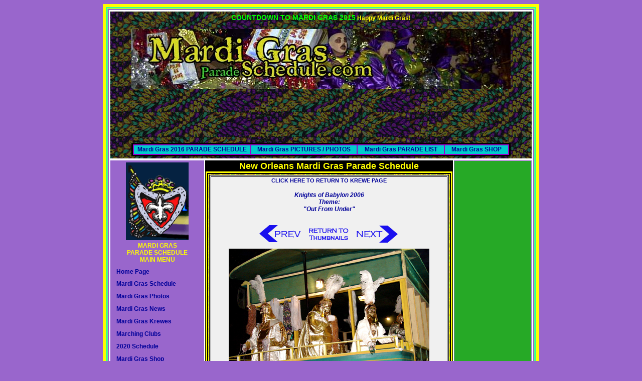

--- FILE ---
content_type: text/html
request_url: http://www.mardigrasparadeschedule.com/krewes/babylon/2006pictures/pages/knightsofbabylon2006_00870.php
body_size: 68896
content:
<html>
<head>
<title>KNIGHTS OF BABYLON 2006 &quot;Out From Under&quot;  2006 New Orleans Mardi Gras Parade Schedule 2006</title>
<meta http-equiv="Content-Type" content="text/html; charset=iso-8859-1">
<META HTTP-EQUIV="imagetoolbar" CONTENT="no">
<link href="http://www.mardigrasparadeschedule.com/styles/kmc.css" rel="stylesheet" type="text/css">
<link rel="shortcut icon" href="http://www.mardigrasparadeschedule.com/favicon.ico" >
</head>

<body bgcolor="#9966CC">
<table width="787" border="6" align="center" bordercolor="#FFFF00" bgcolor="#33FF99">
  <tr> 
    <td width="767" align="center" valign="top" bordercolor="#000000"> 
      <table width="767" border="0" bgcolor="#9966CC">
        <tr valign="bottom" bgcolor="#FFFFFF"> 
          <td height="286" align="center" valign="top"> 
            <table width="100%" align="center">
  <tr> 
    <td height="117" align="center" valign="top" bordercolor="#FFFFFF" background="http://www.mardigrasparadeschedule.com/images/beads2a.jpg" bgcolor="#000000"><table width="100%">
        <tr> 
          <td align="center" valign="middle" bordercolor="#FFFFFF"><span class="header"><font color="#00FF00">COUNTDOWN 
            TO MARDI GRAS 2015</font></span> <script language="JavaScript1.2">

//Dynamic countdown Script II- © Dynamic Drive (www.dynamicdrive.com)
//Support for hour minutes and seconds added by Chuck Winrich (winrich@babson.edu) on 12-12-2001
//For full source code, 100's more DHTML scripts, visit http://www.dynamicdrive.com

function setcountdown(theyear,themonth,theday,thehour,themin,thesec){
yr=theyear;mo=themonth;da=theday;hr=thehour;min=themin;sec=thesec
}

//////////CONFIGURE THE COUNTDOWN SCRIPT HERE//////////////////

//STEP 1: Configure the countdown-to date, in the format year, month, day, hour(0=midnight,23=11pm), minutes, seconds:
setcountdown(2017,02,28,0,00,00)

//STEP 2: Change the two text below to reflect the occasion, and message to display on that occasion, respectively
var occasion="Mardi Gras Day"
var message_on_occasion="Happy Mardi Gras"

//STEP 3: Configure the below 5 variables to set the width, height, background color, and text style of the countdown area
var countdownwidth=''
var countdownheight=''
var countdownbgcolor=''
var opentags='<span class="headerpour"><font color="#ffff00">'
var closetags='</font></span>'

//////////DO NOT EDIT PAST THIS LINE//////////////////

var montharray=new Array("Jan","Feb","Mar","Apr","May","Jun","Jul","Aug","Sep","Oct","Nov","Dec")
var crosscount=''

function start_countdown(){
if (document.layers)
document.countdownnsmain.visibility="show"
else if (document.all||document.getElementById)
crosscount=document.getElementById&&!document.all?document.getElementById("countdownie") : countdownie
countdown()
}

if (document.all||document.getElementById)
document.write('<span id="countdownie" style="width:'+countdownwidth+'; background-color:'+countdownbgcolor+'"></span>')

window.onload=start_countdown


function countdown(){
var today=new Date()
var todayy=today.getYear()
if (todayy < 1000)
todayy+=1900
var todaym=today.getMonth()
var todayd=today.getDate()
var todayh=today.getHours()
var todaymin=today.getMinutes()
var todaysec=today.getSeconds()
var todaystring=montharray[todaym]+" "+todayd+", "+todayy+" "+todayh+":"+todaymin+":"+todaysec
futurestring=montharray[mo-1]+" "+da+", "+yr+" "+hr+":"+min+":"+sec
dd=Date.parse(futurestring)-Date.parse(todaystring)
dday=Math.floor(dd/(60*60*1000*24)*1)
dhour=Math.floor((dd%(60*60*1000*24))/(60*60*1000)*1)
dmin=Math.floor(((dd%(60*60*1000*24))%(60*60*1000))/(60*1000)*1)
dsec=Math.floor((((dd%(60*60*1000*24))%(60*60*1000))%(60*1000))/1000*1)
//if on day of occasion
if(dday<=0&&dhour<=0&&dmin<=0&&dsec<=1&&todayd==da){
if (document.layers){
document.countdownnsmain.document.countdownnssub.document.write(opentags+message_on_occasion+closetags)
document.countdownnsmain.document.countdownnssub.document.close()
}
else if (document.all||document.getElementById)
crosscount.innerHTML=opentags+message_on_occasion+closetags
return
}
//if passed day of occasion
else if (dday<=-1){
if (document.layers){
document.countdownnsmain.document.countdownnssub.document.write(opentags+"Occasion already passed! "+closetags)
document.countdownnsmain.document.countdownnssub.document.close()
}
else if (document.all||document.getElementById)
crosscount.innerHTML=opentags+"Happy Mardi Gras! "+closetags
return
}
//else, if not yet
else{
if (document.layers){
document.countdownnsmain.document.countdownnssub.document.write(opentags+dday+ " days, "+dhour+" hours, "+dmin+" minutes, and "+dsec+" seconds left until "+occasion+closetags)
document.countdownnsmain.document.countdownnssub.document.close()
}
else if (document.all||document.getElementById)
crosscount.innerHTML=opentags+dday+ " days, "+dhour+" hours, "+dmin+" minutes, and "+dsec+" seconds left until "+occasion+closetags
}
setTimeout("countdown()",1000)
}
</script> <ilayer id="countdownnsmain" width=&{countdownwidth}; height=&{countdownheight}; bgColor=&{countdownbgcolor}; visibility=hide> 
            <layer id="countdownnssub" width=&{countdownwidth}; height=&{countdownheight}; left=0 top=0></layer>
            </ilayer>
			<br>
</td>
        </tr>
      </table>
      <img src="http://www.mardigrasparadeschedule.com/images/mardigrasheader.jpg"> 
      <br>
      <script type="text/javascript"><!--
google_ad_client = "pub-8993338592905817";
/* MGPS OLD PAGES 728x90, created 9/1/09 */
google_ad_slot = "8478379079";
google_ad_width = 728;
google_ad_height = 90;
//-->
</script>
<script type="text/javascript"
src="http://pagead2.googlesyndication.com/pagead/show_ads.js">
</script>
<br><script type="text/javascript"><!--
google_ad_client = "pub-8993338592905817";
google_ad_width = 728;
google_ad_height = 15;
google_ad_format = "728x15_0ads_al_s";
google_ad_channel ="8976421903";
google_color_border = "ffffff";
google_color_bg = "990099";
google_color_link = "FFFF66";
google_color_text = "FFFFFF";
google_color_url = "FF0000";
//--></script> <script type="text/javascript"
  src="http://pagead2.googlesyndication.com/pagead/show_ads.js">
</script> <table width="100%">
        <tr> 
          <td align="center" valign="top"><table width="756" bordercolor="#000000" bgcolor="#9900CC">
              <tr align="center" valign="top" bordercolor="#FFFFCC" bgcolor="#00CCCC" class="menumain"> 
                <td width="229" height="17"><a href="http://www.mardigrasparadeschedule.com/schedule/" class="menumain"> 
                  Mardi Gras 2016 PARADE SCHEDULE</a></td>
                <td width="207"><a href="http://www.mardigrasparadeschedule.com/mardigraspictures/" class="menumain">Mardi 
                  Gras PICTURES / PHOTOS </a></td>
                <td width="169"><a href="http://www.mardigrasparadeschedule.com/krewes/" class="menumain">Mardi 
                  Gras PARADE LIST</a></td>
                <td width="123"><a href="http://www.mardigrasparadeschedule.com/shopmardigras/" class="menumain">Mardi 
                  Gras SHOP</a></td>
              </tr>
            </table></td>
        </tr>
      </table>
      </td>
  </tr>
</table>            <table width="756" border="0">
              <tr> 
                <td width="130" height="239" align="center" valign="top" bgcolor="#9966CC"> 
                  <table width="185" height="100%" align="center" class="menuLeftSide">
  <tr>
    <td width="175" height="21" align="center" valign="top"><img src="http://www.mardigrasparadeschedule.com/dendeux/images/fleur.png"></td>
  </tr>
  <tr>
    <td height="21" align="center" valign="top"><span class="menuhead"><font color="#FFFF00">MARDI GRAS<br>
      PARADE SCHEDULE<br>
      MAIN MENU</font></span></td>
  </tr>
  <tr>
    <td height="21" align="center" valign="top"><span class="menuhead"> </span>
        <table width="95%" class="menumainTABLE">
          <tr>
            <td height="22" align="left" valign="middle" class="menumain"><a href="http://www.mardigrasparadeschedule.com/" class="menumain">Home Page</a> </td>
          </tr>
          <tr>
            <td height="23" align="left" valign="middle" class="menumain"><a href="http://www.mardigrasparadeschedule.com/schedule/" class="menumain">Mardi Gras Schedule</a></td>
          </tr>
          <tr>
            <td height="23" align="left" valign="middle" class="menumain"><a href="http://www.mardigrasparadeschedule.com/mardigraspictures/" class="menumain">Mardi Gras Photos</a> </td>
          </tr>
          <tr>
            <td height="23" align="left" valign="middle" class="menumain"><a href="http://www.mardigrasparadeschedule.com/news/" class="menumain">Mardi Gras News</a></td>
          </tr>
          <tr>
            <td height="23" align="left" valign="middle" class="menumain"><a href="http://www.mardigrasparadeschedule.com/krewes/" class="menumain">Mardi Gras Krewes</a></td>
          </tr>
          <tr>
            <td height="23" align="left" valign="middle" class="menumain"><a href="http://www.mardigrasparadeschedule.com/Mardi-Gras-Marching-Clubs/" class="menumain">Marching Clubs</a></td>
          </tr>
          <tr>
            
          <td height="23" align="left" valign="middle" class="menumain"><a href="http://www.mardigrasparadeschedule.com/schedule/" class="menumain">2020 
            Schedule</a></td>
          </tr>
          <tr>
            <td height="23" align="left" valign="middle" class="menumain"><a href="http://www.mardigrasparadeschedule.com/shopmardigras/" class="menumain">Mardi Gras Shop</a></td>
          </tr>
          <tr>
            <td height="22" align="left" valign="middle" class="menumain"><a href="http://www.mardigrasparadeschedule.com/mardigrasbookstore/" class="menumain">Online Bookstore</a> </td>
          </tr>
          <tr>
            <td height="25" align="left" valign="middle" class="menumain"><a href="http://www.mardigrasparadeschedule.com/Mardi-Gras-on-Ebay/"  class="menumain">Mardi Gras on Ebay </a></td>
          </tr>
          <tr>
            <td height="22" align="left" valign="middle" class="menumain"><a href="http://reservations.mardigrasparadeschedule.com/index.jsp?cid=251660&pageName=hotNetList&numberOfRooms=1&room-0-child-total=0&country=USA&room-0-adult-total=2&stateProvince=LA&city=New%20Orleans&hotel=2" target="_blank" class="menumain">Hotel Finder</a></td>
          </tr>
          <tr>
            <td align="left" valign="middle" bordercolor="#FFFFFF" class="menumain"><center>
              </center>
                <script type="text/javascript"><!--
google_ad_client = "pub-8993338592905817";
/* 120x90, created 5/27/08 */
google_ad_slot = "2838759125";
google_ad_width = 120;
google_ad_height = 90;
//-->
            </script>
                <script type="text/javascript"
src="http://pagead2.googlesyndication.com/pagead/show_ads.js">
            </script></td>
          </tr>
          <tr>
            <td height="23" align="left" valign="middle" class="menumain"><a href="http://www.mardigrasparadeschedule.com/kingcakes/" class="menumain">King Cake </a></td>
          </tr>
          <tr>
            
          <td height="23" align="left" valign="middle" class="menumain"><a href="http://www.mardigrasparadeschedule.com/schedule/" class="menumain">2020 
            Routes </a></td>
          </tr>
          <tr>
            <td height="23" align="left" valign="middle" class="menumain"><a href="http://www.mardigrasparadeschedule.com/mardigrasdates/" class="menumain">Mardi Gras Dates</a></td>
          </tr>
          <tr>
            <td height="25" align="left" valign="middle" class="menumain"><a href="http://www.mardigrasparadeschedule.com/mardigrasvideo/"  class="menumain">Mardi Gras Videos</a></td>
          </tr>
          <tr>
            <td height="11" align="left" valign="middle" class="menumain"><a href="http://www.mardigrasparadeschedule.com/links/"class="menumain">Mardi Gras Links</a></td>
          </tr>
          <tr>
            <td height="11" align="left" valign="middle" class="menumain"><a href="mailto:captain@mardigrasparadeschedule.com" class="menumain">Contact Us </a></td>
          </tr>
          <tr>
            <td align="center" valign="middle" bordercolor="#FFFFFF" class="menumain"><a href="http://www.anrdoezrs.net/click-1857533-10372485?sid=mgps-ls" target="_blank"> <br>
                  <img src="http://www.tqlkg.com/image-1857533-10372485" width="125" height="125" alt="Taste the difference of Community Coffee" border="0"/></a></td>
          </tr>
      </table></td>
  </tr>
  <tr>
    <td align="center" valign="top"><!-- SiteSearch Google -->
        <table width="100%" border="0" bgcolor="#330033">
          <form method="get" action="http://www.mardigrasparadeschedule.com/gsearch/" target="_top">
            <tr>
              <td height="48" align="center" valign="top" nowrap="nowrap"><span class="menuhead"><font color="#FFFF00">
                <a href='http://www.mardigrasparadeschedule.com/phpads/adclick.php?bannerid=532&amp;zoneid=57&amp;source=&amp;dest=http%3A%2F%2Fwww.luckynola.com%2F' target='_blank'><img src='http://www.mardigrasparadeschedule.com/phpads/adimage.php?filename=ad1.jpg&amp;contenttype=jpeg' width='125' height='125' alt='What a way to dress up a gift ... or to be a gift themselves. Some are seasonal, some are silly, but all are unique and one of a kind. Each piece is signed. ' title='What a way to dress up a gift ... or to be a gift themselves. Some are seasonal, some are silly, but all are unique and one of a kind. Each piece is signed. ' border='0'></a><br><br><div id="beacon_532" style="position: absolute; left: 0px; top: 0px; visibility: hidden;"><img src='http://www.mardigrasparadeschedule.com/phpads/adlog.php?bannerid=532&amp;clientid=56&amp;zoneid=57&amp;source=&amp;block=0&amp;capping=0&amp;cb=8658dae20d38497954fe1f94e994a8d2' width='0' height='0' alt='' style='width: 0px; height: 0px;'></div>                <br>
                <img src="http://www.mardigrasparadeschedule.com/images/mardigraslogoclearsm3.jpg"><br>
              SEARCH<br>
              <font size="-7" face="Verdana, Arial, Helvetica, sans-serif">M</font><font color="#FFFF00" size="-7" face="Verdana, Arial, Helvetica, sans-serif">ardi Gras<br>
              Parade Schedule.com </font></font></span></td>
            </tr>
            <tr>
              <td height="48" align="center" valign="top" nowrap="nowrap"><input type="hidden" name="domains" value="www.mardigrasparadeschedule.com">
                  <label for="sbi" style="display: none">Enter your search terms</label>
                  <input name="q" type="text" class="header" id="sbi" value="" size="10" maxlength="255">
                  <br>
                  <label for="sbb" style="display: none">Submit search form</label>
                  <input name="sa" type="submit" class="menumain" id="sbb" value="Search">
                  <br>
                  <table>
                    <tr>
                      <td><input name="sitesearch" type="radio" id="ss1" value="www.mardigrasparadeschedule.com" checked>
                          <label for="ss1" title="Search www.mardigrasparadeschedule.com"><font size="-1" color="#FFFFFF">Site</font><font size="-1" color="#000000"><br>
                          </font></label>
                          <input type="radio" name="sitesearch" value="" id="ss0">
                          <label for="ss0" title="Search the Web"><font size="-1" color="#FFFFFF">Google</font></label></td>
                      <td><label for="ss1" title="Search www.mardigrasparadeschedule.com"></label></td>
                    </tr>
                </table></td>
            </tr>
            <tr>
              <td align="center" valign="top" nowrap="nowrap"><input type="hidden" name="client" value="pub-8993338592905817">
                  <input type="hidden" name="forid" value="1">
                  <input type="hidden" name="channel" value="8383703836">
                  <input type="hidden" name="ie" value="ISO-8859-1">
                  <input type="hidden" name="oe" value="ISO-8859-1">
                  <input type="hidden" name="cof" value="GALT:#008000;GL:1;DIV:#C94093;VLC:663399;AH:center;BGC:F0F0F0;LBGC:000000;ALC:0000FF;LC:0000FF;T:000000;GFNT:0000FF;GIMP:0000FF;LH:0;LW:0;L:http://www.mardigrasparadeschedule.com/images/mgps_wide.jpg;S:http://www.mardigrasparadeschedule.com/;FORID:11">
                  <input type="hidden" name="hl" value="en">
                  <table width="100%">
                    <tr>
                      <td align="center" valign="top" bgcolor="#FFFFFF"><a href="http://www.google.com/" target="_blank"><img src="http://www.google.com/logos/Logo_25wht.gif" border="0" alt="Google" align="middle"></a></td>
                    </tr>
                </table></td>
            </tr>
          </form>
        </table>
        <!-- SiteSearch Google -->
        <table width="124" border="0" bgcolor="#FFFFFF">
          <tr>
            <td height="21" align="center" valign="top" bgcolor="#000000" class="blowup"><a href='http://www.mardigrasparadeschedule.com/phpads/adclick.php?bannerid=535&amp;zoneid=2&amp;source=&amp;dest=https%3A%2F%2Fwww.shopmissmalaprop.com%2Fcart.php%3Fm%3Dproduct_list%26c%3D24' target='_blank'><img src='http://www.mardigrasparadeschedule.com/phpads/adimage.php?filename=missm_nola160x600.jpg&amp;contenttype=jpeg' width='160' height='600' alt='has loved art, crafts and making things for as long as she can remember. She began documenting her love of all things handmade in 2006 with her blog. Mallory is proud to be one of the founding members of the New Orleans Craft Mafia. In her online shop and at local events around the greater New Orleans area, she sells handmade work made by herself as well as made by many other artists. In her online shop, you&#039;ll find an entire section dedicated to gifts inspired by New Orleans.' title='has loved art, crafts and making things for as long as she can remember. She began documenting her love of all things handmade in 2006 with her blog. Mallory is proud to be one of the founding members of the New Orleans Craft Mafia. In her online shop and at local events around the greater New Orleans area, she sells handmade work made by herself as well as made by many other artists. In her online shop, you&#039;ll find an entire section dedicated to gifts inspired by New Orleans.' border='0'></a><div id="beacon_535" style="position: absolute; left: 0px; top: 0px; visibility: hidden;"><img src='http://www.mardigrasparadeschedule.com/phpads/adlog.php?bannerid=535&amp;clientid=4&amp;zoneid=2&amp;source=&amp;block=0&amp;capping=0&amp;cb=be833a33443361ea5e15444ff98dd27a' width='0' height='0' alt='' style='width: 0px; height: 0px;'></div>            </td>
          </tr>
      </table></td>
  </tr>
  <tr>
    <td height="100%" align="left" valign="top"><DIV>
        <table width="100%" border="4" bordercolor="#FFFFFF" bgcolor="#FFFFFF">
          <tr>
            <td align="left" valign="top"><p align="center"><span class="header"><font color="#FF0000">The Top Ten <br>
                Mardi Gras <br>
                Searches</font></span></p>
                <p><A 
href="http://www.mardigrasparadeschedule.com/gsearch/?domains=www.mardigrasparadeschedule.com&amp;q=mardi+gras&amp;sa=Search&amp;sitesearch=&amp;client=pub-8993338592905817&amp;forid=1&amp;channel=8383703836&amp;ie=ISO-8859-1&amp;oe=ISO-8859-1&amp;cof=GALT%3A%23008000%3BGL%3A1%3BDIV%3A%23C94093%3BVLC%3A663399%3BAH%3Acenter%3BBGC%3AF0F0F0%3BLBGC%3A000000%3BALC%3A0000FF%3BLC%3A0000FF%3BT%3A000000%3BGFNT%3A0000FF%3BGIMP%3A0000FF%3BLH%3A0%3BLW%3A0%3BL%3Ahttp%3A%2F%2Fwww.mardigrasparadeschedule.com%2Fimages%2Fmgps_wide.jpg%3BS%3Ahttp%3A%2F%2Fwww.mardigrasparadeschedule.com%2F%3BFORID%3A11&amp;hl=en" target="_blank" class="copyright">Mardi Gras<br>
                  </A><A 
href="http://www.mardigrasparadeschedule.com/gsearch/?domains=www.mardigrasparadeschedule.com&amp;q=mardi+gras+beads&amp;sa=Search&amp;sitesearch=&amp;client=pub-8993338592905817&amp;forid=1&amp;channel=8383703836&amp;ie=ISO-8859-1&amp;oe=ISO-8859-1&amp;cof=GALT%3A%23008000%3BGL%3A1%3BDIV%3A%23C94093%3BVLC%3A663399%3BAH%3Acenter%3BBGC%3AF0F0F0%3BLBGC%3A000000%3BALC%3A0000FF%3BLC%3A0000FF%3BT%3A000000%3BGFNT%3A0000FF%3BGIMP%3A0000FF%3BLH%3A0%3BLW%3A0%3BL%3Ahttp%3A%2F%2Fwww.mardigrasparadeschedule.com%2Fimages%2Fmgps_wide.jpg%3BS%3Ahttp%3A%2F%2Fwww.mardigrasparadeschedule.com%2F%3BFORID%3A11&amp;hl=en" target="_blank" class="copyright"><br>
                Mardi Gras Beads<br>
                <br>
                  </A><A 
href="http://www.mardigrasparadeschedule.com/gsearch/?domains=www.mardigrasparadeschedule.com&amp;q=Mardi+Gras+Floats&amp;sa=Search&amp;sitesearch=&amp;client=pub-8993338592905817&amp;forid=1&amp;channel=8383703836&amp;ie=ISO-8859-1&amp;oe=ISO-8859-1&amp;cof=GALT%3A%23008000%3BGL%3A1%3BDIV%3A%23C94093%3BVLC%3A663399%3BAH%3Acenter%3BBGC%3AF0F0F0%3BLBGC%3A000000%3BALC%3A0000FF%3BLC%3A0000FF%3BT%3A000000%3BGFNT%3A0000FF%3BGIMP%3A0000FF%3BLH%3A0%3BLW%3A0%3BL%3Ahttp%3A%2F%2Fwww.mardigrasparadeschedule.com%2Fimages%2Fmgps_wide.jpg%3BS%3Ahttp%3A%2F%2Fwww.mardigrasparadeschedule.com%2F%3BFORID%3A11&amp;hl=en" target="_blank" class="copyright">Mardi Gras Floats<br>
                  <br>
                  </A><A 
href="http://www.mardigrasparadeschedule.com/gsearch/?domains=www.mardigrasparadeschedule.com&amp;q=king+cake&amp;sa=Search&amp;sitesearch=&amp;client=pub-8993338592905817&amp;forid=1&amp;channel=8383703836&amp;ie=ISO-8859-1&amp;oe=ISO-8859-1&amp;cof=GALT%3A%23008000%3BGL%3A1%3BDIV%3A%23C94093%3BVLC%3A663399%3BAH%3Acenter%3BBGC%3AF0F0F0%3BLBGC%3A000000%3BALC%3A0000FF%3BLC%3A0000FF%3BT%3A000000%3BGFNT%3A0000FF%3BGIMP%3A0000FF%3BLH%3A0%3BLW%3A0%3BL%3Ahttp%3A%2F%2Fwww.mardigrasparadeschedule.com%2Fimages%2Fmgps_wide.jpg%3BS%3Ahttp%3A%2F%2Fwww.mardigrasparadeschedule.com%2F%3BFORID%3A11&amp;hl=en" target="_blank" class="copyright">King Cake<br>
                  <br>
                  </A><A 
href="http://www.mardigrasparadeschedule.com/gsearch/?domains=www.mardigrasparadeschedule.com&amp;q=Galveston+Mardi+Gras&amp;sa=Search&amp;sitesearch=&amp;client=pub-8993338592905817&amp;forid=1&amp;channel=8383703836&amp;ie=ISO-8859-1&amp;oe=ISO-8859-1&amp;cof=GALT%3A%23008000%3BGL%3A1%3BDIV%3A%23C94093%3BVLC%3A663399%3BAH%3Acenter%3BBGC%3AF0F0F0%3BLBGC%3A000000%3BALC%3A0000FF%3BLC%3A0000FF%3BT%3A000000%3BGFNT%3A0000FF%3BGIMP%3A0000FF%3BLH%3A0%3BLW%3A0%3BL%3Ahttp%3A%2F%2Fwww.mardigrasparadeschedule.com%2Fimages%2Fmgps_wide.jpg%3BS%3Ahttp%3A%2F%2Fwww.mardigrasparadeschedule.com%2F%3BFORID%3A11&amp;hl=en" target="_blank" class="copyright">Galveston<br>
                Mardi Gras<br>
                <br>
                  </A><A 
href="http://www.mardigrasparadeschedule.com/gsearch/?domains=www.mardigrasparadeschedule.com&amp;q=Mobile+Mardi+Gras&amp;sa=Search&amp;sitesearch=&amp;client=pub-8993338592905817&amp;forid=1&amp;channel=8383703836&amp;ie=ISO-8859-1&amp;oe=ISO-8859-1&amp;cof=GALT%3A%23008000%3BGL%3A1%3BDIV%3A%23C94093%3BVLC%3A663399%3BAH%3Acenter%3BBGC%3AF0F0F0%3BLBGC%3A000000%3BALC%3A0000FF%3BLC%3A0000FF%3BT%3A000000%3BGFNT%3A0000FF%3BGIMP%3A0000FF%3BLH%3A0%3BLW%3A0%3BL%3Ahttp%3A%2F%2Fwww.mardigrasparadeschedule.com%2Fimages%2Fmgps_wide.jpg%3BS%3Ahttp%3A%2F%2Fwww.mardigrasparadeschedule.com%2F%3BFORID%3A11&amp;hl=en" target="_blank" class="copyright">Mobile Mardi Gras<br>
                  <br>
                  </A><A 
href="http://www.mardigrasparadeschedule.com/gsearch/?domains=www.mardigrasparadeschedule.com&amp;q=New+Orleans+Mardi+Gras&amp;sa=Search&amp;sitesearch=&amp;client=pub-8993338592905817&amp;forid=1&amp;channel=8383703836&amp;ie=ISO-8859-1&amp;oe=ISO-8859-1&amp;cof=GALT%3A%23008000%3BGL%3A1%3BDIV%3A%23C94093%3BVLC%3A663399%3BAH%3Acenter%3BBGC%3AF0F0F0%3BLBGC%3A000000%3BALC%3A0000FF%3BLC%3A0000FF%3BT%3A000000%3BGFNT%3A0000FF%3BGIMP%3A0000FF%3BLH%3A0%3BLW%3A0%3BL%3Ahttp%3A%2F%2Fwww.mardigrasparadeschedule.com%2Fimages%2Fmgps_wide.jpg%3BS%3Ahttp%3A%2F%2Fwww.mardigrasparadeschedule.com%2F%3BFORID%3A11&amp;hl=en" target="_blank" class="copyright">New Orleans<br>
                Mardi Gras<br>
                <br>
                  </A><A 
href="http://www.mardigrasparadeschedule.com/gsearch/?domains=www.mardigrasparadeschedule.com&amp;q=mardi+gras+parades&amp;sa=Search&amp;sitesearch=&amp;client=pub-8993338592905817&amp;forid=1&amp;channel=8383703836&amp;ie=ISO-8859-1&amp;oe=ISO-8859-1&amp;cof=GALT%3A%23008000%3BGL%3A1%3BDIV%3A%23C94093%3BVLC%3A663399%3BAH%3Acenter%3BBGC%3AF0F0F0%3BLBGC%3A000000%3BALC%3A0000FF%3BLC%3A0000FF%3BT%3A000000%3BGFNT%3A0000FF%3BGIMP%3A0000FF%3BLH%3A0%3BLW%3A0%3BL%3Ahttp%3A%2F%2Fwww.mardigrasparadeschedule.com%2Fimages%2Fmgps_wide.jpg%3BS%3Ahttp%3A%2F%2Fwww.mardigrasparadeschedule.com%2F%3BFORID%3A11&amp;hl=en" target="_blank" class="copyright">Mardi Gras Parades<br>
                  <br>
                  </A><A 
href="http://www.mardigrasparadeschedule.com/gsearch/?domains=www.mardigrasparadeschedule.com&amp;q=Mardi+Gras+Masks&amp;sa=Search&amp;sitesearch=&amp;client=pub-8993338592905817&amp;forid=1&amp;channel=8383703836&amp;ie=ISO-8859-1&amp;oe=ISO-8859-1&amp;cof=GALT%3A%23008000%3BGL%3A1%3BDIV%3A%23C94093%3BVLC%3A663399%3BAH%3Acenter%3BBGC%3AF0F0F0%3BLBGC%3A000000%3BALC%3A0000FF%3BLC%3A0000FF%3BT%3A000000%3BGFNT%3A0000FF%3BGIMP%3A0000FF%3BLH%3A0%3BLW%3A0%3BL%3Ahttp%3A%2F%2Fwww.mardigrasparadeschedule.com%2Fimages%2Fmgps_wide.jpg%3BS%3Ahttp%3A%2F%2Fwww.mardigrasparadeschedule.com%2F%3BFORID%3A11&amp;hl=en" target="_blank" class="copyright">Mardi Gras Masks<br>
                  <br>
              </A><A 
href="http://www.mardigrasparadeschedule.com/gsearch/?domains=www.mardigrasparadeschedule.com&amp;q=Mardi+Gras+Music&amp;sa=Search&amp;sitesearch=&amp;client=pub-8993338592905817&amp;forid=1&amp;channel=8383703836&amp;ie=ISO-8859-1&amp;oe=ISO-8859-1&amp;cof=GALT%3A%23008000%3BGL%3A1%3BDIV%3A%23C94093%3BVLC%3A663399%3BAH%3Acenter%3BBGC%3AF0F0F0%3BLBGC%3A000000%3BALC%3A0000FF%3BLC%3A0000FF%3BT%3A000000%3BGFNT%3A0000FF%3BGIMP%3A0000FF%3BLH%3A0%3BLW%3A0%3BL%3Ahttp%3A%2F%2Fwww.mardigrasparadeschedule.com%2Fimages%2Fmgps_wide.jpg%3BS%3Ahttp%3A%2F%2Fwww.mardigrasparadeschedule.com%2F%3BFORID%3A11&amp;hl=en" target="_blank" class="copyright">Mardi Gras Music</A> </p></td>
          </tr>
        </table>
        <div align="center"></div>
      </DIV>
        <DIV></DIV></td>
  </tr>
</table>
                </td>
                <td width="481" align="center" valign="top" bgcolor="#000000"><span class="blowup"><font color="#FFFF00" size="4" face="Arial, Helvetica, sans-serif">New 
                  Orleans Mardi Gras Parade Schedule</font></span><br> 
                  <table width="474" border="3" bordercolor="#FFFF00" bgcolor="#000000">
                    <tr> 
                      <td width="460" height="205" align="center" valign="top" bordercolor="#FFFF00" background="http://www.mardigrasparadeschedule.com/images/beads.png" bgcolor="#003333"><div align="center"> 
                          <table border="1" bordercolor="#000000" bgcolor="f0f0f0">
                            <tr> 
                              <td width="429" height="196" valign="top"><div align="center" class="header">
                                  <div align="center"><a href="../../" class="copyright">CLICK 
                                    HERE TO RETURN TO KREWE PAGE</a><br>
                                    <br>
                                    <span class="headeritalics">Knights of Babylon 
                                    2006<br>
                                    </span><span class="headeritalics">Theme:<br>
                                    </span><span class="headeritalics">&quot;Out 
                                    From Under&quot;</span> <br>
                                    <br>
                                    <TABLE align="center">
                                      <TR> 
                                        <TD><A href="knightsofbabylon2006_00869.php" ><IMG src="http://www.mardigrasparadeschedule.com/images/buttons/previous.gif" vspace=2 hspace=1 border=0 alt="Previous"></A></TD>
                                        <TD valign=middle><A href="../index.php" ><IMG src="http://www.mardigrasparadeschedule.com/images/buttons/home.gif" vspace=2 hspace=1 border="0" alt="Home"></A></TD>
                                        <TD><A href="knightsofbabylon2006_00871.php" ><IMG src="http://www.mardigrasparadeschedule.com/images/buttons/next.gif" vspace=2 hspace=1 border=0 alt="Next"></A></TD>
                                      </TR>
                                    </TABLE>
                                    <CENTER>
                                      <TABLE bordercolorlight=#C0C0C0 bordercolordark=#404040>
                                        <TR> 
                                          <TD align=center valign=middle> <IMG src="../images/knightsofbabylon2006_00870.jpg"  align=bottom border="0" alt="knightsofbabylon2006_00870"> 
                                          </TD>
                                        </TR>
                                      </TABLE>
                                      <CENTER>
                                        <TABLE align="center">
                                          <TR> 
                                            <TD><A href="knightsofbabylon2006_00869.php" ><IMG src="http://www.mardigrasparadeschedule.com/images/buttons/previous.gif" vspace=2 hspace=1 border=0 alt="Previous"></A></TD>
                                            <TD valign=middle><A href="../index.php" ><IMG src="http://www.mardigrasparadeschedule.com/images/buttons/home.gif" vspace=2 hspace=1 border="0" alt="Home"></A></TD>
                                            <TD><A href="knightsofbabylon2006_00871.php" ><IMG src="http://www.mardigrasparadeschedule.com/images/buttons/next.gif" vspace=2 hspace=1 border=0 alt="Next"></A></TD>
                                          </TR>
                                        </TABLE>
                                      </CENTER>
                                    </CENTER>
                                  </div>
                                  <blockquote>
<table width="207" height="22" align="center" bgcolor="#993333">
                                      <tr> 
                                        <td width="339" align="center" valign="top" bgcolor="#FFFF00" class="headeritalics"><strong><a href="http://www.mardigrasparadeschedule.com/mardigrasschedule2006/">Mardi 
                                          Gras Parade Schedule Parade Dates Visit 
                                          Here </a></strong></td>
                                      </tr>
                                    </table>
                                  </blockquote>
                                  <p> 
                                    <img src='http://www.mardigrasparadeschedule.com/phpads/adimage.php?filename=&amp;contenttype=' width='0' height='0' alt='' title='' border='0'><br><br><!-- START SEARCH -->
<script language="javascript">
<!--
    // NOTE: customize variables in this javascript block as appropriate.
    var defaultAdults="2";
    var cellStyle="";
    var childHelp="Please provide the ages of children in each room. Children's ages should be their age at the time of travel.";
    var adultHelp="";
    var textRooms="Rooms:";
    var textAdults="Adults: (age 18+)";
    var textChildren="Children: (0-17)";
    var textChildError="Please specify the ages of all children.";
    var pad='<img src="http://travel.ian.com/images/p.gif" width="5" height="1">';
    // NOTE: Question marks ("?") get replaced with a numeric value
    var textRoomX="Room ?:";
    var textChildX="Child ?:";

//-->
</script>
<script language="javascript">
<!--
	function loadDates() {
        var calendar = new Date();
        var calendar2 = new Date();
        var cal
        var cal2
        var date;
        var month;
        var year;
        var date2;
        var month2;
        var year2;

        //Here is the variable to change for to advance the arrival Date
         var advanceArrival = 14;

        //Here is the variable to change for to advance the departure Date
         var advanceDeparture = 16;


        //Set the arrival Days
        calendar.setDate(calendar.getDate()+ advanceArrival);
        date = calendar.getDate();
        month = calendar.getMonth();

        //Set the Departure Days
        calendar2.setDate(calendar2.getDate()+advanceDeparture);
        date2 = calendar2.getDate();
        month2 = calendar2.getMonth();

        document.forms['myform'].arrivalMonth.value=month;
        document.forms['myform'].arrivalDay.value=date;
        document.forms['myform'].departureMonth.value=month2;
        document.forms['myform'].departureDay.value=date2;
    }

    //start new script code
    // Checks if browser is Netscape 2.0x since the options array properties don't work with Netscape 2.0x
    function isBrowserSupp() {
        // Get the version of the browser
        version =  parseFloat( navigator.appVersion );

        if ( ( version >= 2.0 ) && ( version < 2.1 ) && ( navigator.appName.indexOf( "Netscape" ) != -1 ) ) {
            return false;
        } else {
            return true;
        }

        return true;
    }

    function isLeapYear( yrStr ) {
        var leapYear = false;
        var year = parseInt( yrStr, 10 );
        // every fourth year is a leap year
        if ( year % 4 == 0 ) {
            leapYear = true;
            // unless it's a multiple of 100
            if( year % 100 == 0 ) {
                leapYear = false;
                // unless it's a multiple of 400
                if( year % 400 == 0 ) {
                    leapYear=true;
                }
            }
        }
        return leapYear;
    }

    function getDaysInMonth( mthIdx, YrStr ) {
        // all the rest have 31
        var maxDays = 31
        // expect Feb. (of course)
        if( mthIdx == 1 ) {
            if( isLeapYear( YrStr ) ) {
                maxDays=29;
            } else {
                maxDays=28;
            }
        }

        // thirty days hath...
        if( mthIdx == 3 || mthIdx == 5 || mthIdx == 8 || mthIdx == 10 ) {
            maxDays=30;
        }
        return maxDays;
    }

    //the function which does some magic to the date fields
    // return non-zero if it is the last day of the month
    function adjustDate( mthIdx, Dt ) {
        var value = 0;

        var today = new Date()
        var theYear = parseInt( today.getYear(), 10 )

        if( mthIdx < today.getMonth() ) {
            theYear = ( parseInt( today.getYear(), 10 ) + 1 )
        }
        if( theYear < 100 ) {
            theYear = "19" + theYear
        } else {
            if( ( theYear - 100 ) < 10 ) {
                theYear = "0" + ( theYear - 100 )
            } else {
                theYear = ( theYear - 100 ) + ""
            }
            theYear = "20" + theYear
        }


        var numDays = getDaysInMonth( mthIdx, theYear );

        if( mthIdx == 1 ) {
            if( Dt.options.selectedIndex + 2 < numDays ) {
                return 0;
            } else {
                if( Dt.options.selectedIndex + 1 > numDays) {
                    Dt.options.selectedIndex=numDays - 1;
                }
                //check for leap year
                if( (Dt.options.selectedIndex + 1) == numDays ) {
                    return 1;
                } else {
                    return 4;
                }
            }
        }

        if( Dt.options.selectedIndex + 2 < numDays ) {
            value = 0;
        } else {
            if ( Dt.options.selectedIndex + 1 > numDays ) {
                Dt.options.selectedIndex--;
                value = 3;
            } else if ( Dt.options.selectedIndex + 1 == numDays ) {
                //index is 31 or 30
                value = 2;
            } else {
                value = 4;
            }
        }
        return value;
    }

    //changes departure month when arrival month is changed
    function amadChange( inM, inD, outM, outD ) {
        if ( !isBrowserSupp() ) {
            return;
        }

        var res = adjustDate( inM.options.selectedIndex, inD );
        if( res != 0 ) {
               outD.options.selectedIndex = 0;
               if ( inM.options.selectedIndex == 11 ) {
                    outM.options.selectedIndex = 0
               } else if( res == 4 ) {
                    outM.options.selectedIndex=inM.options.selectedIndex + 1;
                    outD.options.selectedIndex = 0;
               } else {
                    outM.options.selectedIndex=inM.options.selectedIndex + 1;
                    outD.options.selectedIndex = 1;
               }
        } else {
            outM.options.selectedIndex = inM.options.selectedIndex;
            if (outD.options.selectedIndex <= inD.options.selectedIndex) {
                outD.options.selectedIndex = inD.options.selectedIndex + 2;
            }
        }
        return;
    }


    function dmddChange( outM, outD ) {
        if ( !isBrowserSupp() ) {
            return;
        }

        adjustDate( outM.options.selectedIndex, outD );
        return;
    }	
//-->	
</script>

<script langauage="javascript">
<!--
function update(themonth,theday){
    document.forms[fName].elements[formType+'Day'].options[theday - 1].selected = true;
    document.forms[fName].elements[formType+'Month'].options[themonth].selected = true;

    testWindow.close();
}


function loadCalendar(viewMonth) {


	testWindow.document.close();
	testWindow.document.open();


	var day_of_week = new Array("Sun","Mon","Tue","Wed","Thu","Fri","Sat");
	var month_of_year = new Array("January","February","March","April","May","June","July","August","September","October","November","December");

	var dateObj = new Date();
	var year = dateObj.getYear();	 // Returns year
	var month = dateObj.getMonth();  // Returns month (0-11)
	var today = dateObj.getDate();   // Returns day (1-31)
	var weekday = dateObj.getDay();  // Returns day (1-31)

	var DAYS_OF_WEEK = 7;   // "constant" for number of days in a week
	var DAYS_OF_MONTH = 31; // "constant" for number of days in a month
	var cal;                // Used for printing

	if (viewMonth < month) {
		year = year + 1;
	}

	if(year < 1900){
		year += 1900; //done to solve the problem of netscape and mozilla returning year in form 10X for years > 2000
	}

	month = viewMonth;
	dateObj.setDate(1);      // Start the calendar day at '1'
	dateObj.setMonth(month); // Start the calendar month at now
	dateObj.setYear((year));

	// VARIABLES FOR FORMATTING
	var TR_start = '<TR>';
	var TR_end = '</TR>';
	var highlight_start = '<TD WIDTH="30"><TABLE CELLSPACING=0 BORDER=1 BGCOLOR=DEDEFF BORDERCOLOR=CCCCCC><TR><TD WIDTH=20><B><CENTER>';
	var highlight_end   = '</CENTER></TD></TR></TABLE></B>';
	var TD_start = '<TD WIDTH="30"><CENTER>';
	var TD_end = '</CENTER></TD>';
	var prevM = month - 1;
	var nextM = month + 1;

	if (nextM == 12) {
		nextM = 0;
	}

	if (prevM == -1) {
		prevM = 11;
	}

	// BEGIN CODE FOR CALENDAR
	cal =  '<html><head><title>Calendar</title></head><body>';
	cal += "<style>a:link{cursor: hand}a:active{cursor: hand}a:hover{cursor: hand}a:visited{cursor: hand}body{cursor: default}</style>";

    // NOTE:
    // Update the calendar.js reference below to reference where you
    // put the calendar.js file.

   // cal += '<SCRIPT SRC="calendar.js"></SCRIPT>';

    cal += '<TABLE BORDER="1" CELLSPACING="0" CELLPADDING="0" BORDERCOLOR="BBBBBB" width="100%" height="200"><TR><TD>';
	cal += '<TABLE BORDER="0" CELLSPACING="0" CELLPADDING="2" width="100%">' + TR_start;
	cal += '<TD COLSPAN="' + DAYS_OF_WEEK + '" BGCOLOR="#EFEFEF"><CENTER><B>';
	cal += month_of_year[month]  + '   ' + year + '</B>' + TD_end + TR_end;
	cal += TR_start;

    ///////////////////////////////////
    // DO NOT EDIT BELOW THIS POINT  //
    ///////////////////////////////////

	// LOOPS FOR EACH DAY OF WEEK
	for(index=0; index < DAYS_OF_WEEK; index++) {
        // PRINTS DAY
        cal += TD_start + day_of_week[index] + TD_end;
	}

	cal += TD_end + TR_end;
	cal += TR_start;

	// FILL IN BLANK GAPS UNTIL TODAY'S DAY
	for(index=0; index < dateObj.getDay(); index++) {
	    cal += TD_start + '  ' + TD_end;
    }

	// LOOPS FOR EACH DAY IN CALENDAR
    for(index=0; index < DAYS_OF_MONTH; index++) {
        if( dateObj.getDate() > index ) {
            // RETURNS THE NEXT DAY TO PRINT
            week_day =dateObj.getDay();

            // START NEW ROW FOR FIRST DAY OF WEEK
            if(week_day == 0) {
                cal += TR_start;
            }

            if(week_day != DAYS_OF_WEEK) {
                // SET VARIABLE INSIDE LOOP FOR INCREMENTING PURPOSES
                var day  = dateObj.getDate();

                // PRINTS DAY
                cal += TD_start + "<span onclick='window.opener.update(" + month + "," + day + ")' style='cursor:hand;font-weight:bold;background:#EFEFEF;width:22px;'>" + day + "</span>" + TD_end;
            }

            // END ROW FOR LAST DAY OF WEEK
            if(week_day == DAYS_OF_WEEK) {
                cal += TR_end;
            }
        }

        // INCREMENTS UNTIL END OF THE MONTH
        dateObj.setDate(dateObj.getDate()+1);

    }// end for loop

	cal += '</td></TR></TABLE></TABLE><br>';
    cal += '<div align="center"><a href="javascript:" onClick="window.opener.loadCalendar(' + prevM + ');">&lt;&lt;</a>&nbsp;&nbsp;&nbsp;&nbsp;';
	cal += '<a href="javascript:" onClick="window.opener.loadCalendar(' + nextM + ');">&gt;&gt;</a><br><br></div>';
	cal += '<div align="right"><a href="javascript:window.close();">close</a></div>';
	cal += '</body></html>';

	//  PRINT CALENDAR
	testWindow.document.write(cal);
}

var testWindow;
var formType;
var fName;

function openCalendar(formName,type) {
	formType=type;
	fName=formName;
	testWindow = window.open('','dates','width=360,height=300,resizable=1,status=1,menubar=0,location=0');
	loadCalendar(document.forms[fName].elements[formType+'Month'].selectedIndex);
}
//-->
</script>

<script language="javascript">
<!--
	function setCityInformation(_city, _state, _country) {
		clearTextBox(document.forms["myform"].cityText);
		document.forms["myform"].city.value = _city;
		document.forms["myform"].stateProvince.value = _state;
		document.forms["myform"].country.value = _country;
	}

	function clearTextBox(_textbox) {
		_textbox.value = "";
	}

	function validate(form) {
		if (form.numberOfRooms.selectedIndex == 8) {
			window.location = "http://travel.ian.com/index.jsp?pageName=groups&cid=57188&locale=en_US";
			return false;
		}

		if (document.forms["myform"].cityText.value != "") {
			document.forms["myform"].stateProvince.value = "";
			document.forms["myform"].country.value = "";
			document.forms["myform"].city.value = document.forms["myform"].cityText.value;
		}

		return submitGuestInfoForm(form);
	}
//-->
</script>
<style>
body, td, input, select {font-size:11px; font-family: Arial, Helvetica,sans-serif;}


.masterBOLD { font-weight: bold; }
.masterHEADER { color:#ff0000; font-weight: bold; font-size: 12px;}

.form-border { background:#9966CC;border:solid 5px #9966CC;width:400px;} /*changes outside border color - change width here*/
.form-color { background: #ffff00; border: 2px #33FF99 solid; padding: 3px;width:400px;} /*changes inside color and bevel edge - change width here*/

a.tablink:link, a.tablink:active, a.tablink:visited {color:#000000;text-decoration:none;}
a.tablink:hover {color:#000000;text-decoration:underline;}

.hotel-tab {background: #9966CC; color: #FFFF00; font-weight: bold; font-size: 12px;} /*change bg color*/
.rental-tab {background: #33FF99; color: #FFFFFF; font-weight: bold;}
.car-tab {background: #33FF99; color: #FFFFFF; font-weight: bold;}
.air-tab {background: #33FF99; color: #FFFFFF; font-weight: bold;}
.cruise-tab {background: #33FF99; color: #FFFFFF; font-weight: bold;}
</style>

<table width="400px" cellspacing="0" cellpadding="0" border="0">
    <tr>
        <td class="hotel-tab" width="1"><img src="http://travel.ian.com/images/p.gif" width="1" height="2" alt="" border="0"></td>
        <td colspan="9"><img src="http://travel.ian.com/images/p.gif" width="1" height="1" alt="" border="0"></td>
    <tr>
        <td width="20%" class="hotel-tab" align="center">hotel</td>
        <!-- vr set -->
        <td width="5"><img src="http://travel.ian.com/images/p.gif" width="5" height="1" alt="" border="0"></td>
        <td width="20%" align="center" class="rental-tab"><a href="http://travel.ian.com/index.jsp?cid=57188&pageName=condos&locale=en_US" target="_blank" class="tablink">vacation rentals</a></td>
        <!-- /vr set-->
        <!-- car set -->
        <td width="5"><img src="http://travel.ian.com/images/p.gif" width="5" height="1" alt="" border="0"></td>
        <td width="20%" align="center" class="car-tab"><a href="http://travel.ian.com/index.jsp?cid=57188&pageName=carSearch&locale=en_US" target="_blank" class="tablink">cars</a></td>
        <!-- /car set -->
        <!-- air set -->
        <td width="5"><img src="http://travel.ian.com/images/p.gif" width="5" height="1" alt="" border="0"></td>
        <td width="20%" align="center" class="air-tab"><a href="http://travel.ian.com/index.jsp?cid=57188&pageName=airSearch&locale=en_US" target="_blank" class="tablink">flights</a></td>
        <!-- /air set -->
        <!-- cruise set -->
        <td width="5"><img src="http://travel.ian.com/images/p.gif" width="5" height="1" alt="" border="0"></td>
        <td width="20%" align="center" class="cruise-tab"><a href="http://cruises.ian.com/default.asp?cid=57188" target="_blank" class="tablink">cruises</a></td>
        <!-- /cruise set -->
    </tr>
</table>
<div class="form-border">
<form id="myform" name="myform" action="http://travel.ian.com/index.jsp" method="post" onSubmit="return validate(this);" style="margin:0px;" target="_blank">
<input type="hidden" name="cid" value="57188">
<input type="hidden" name="pageName" value="hotSearch">
<input type="hidden" name="validateCity" value="true">
<input type="hidden" name="mode" value="2">
<input type="hidden" name="submitted" value="true">
<input type="hidden" name="netOnly" value="false">

<input type="hidden" name="locale" value="en_US">
<input type="hidden" name="specials" value="false">
<input type="hidden" name="city" value="New Orleans">
<input type="hidden" name="stateProvince" value="LA">
<input type="hidden" name="country" value="">
<input type="hidden" name="validateDates" value="false">
<input type="hidden" name="showPopUp" value="true">
<input type="hidden" name="passThrough" value="true">
<table class="form-color" width="100%" cellspacing="0" cellpadding="0" border="0">
    <tr>
        <td>
            <span class="masterHEADER"><center>BOOK YOUR HOTEL IN NEW ORLEANS FOR MARDI GRAS TODAY</center></span>
            <div align="center">
            
            </div>
        </td>
    </tr>
</table>
<div><img height="9" src="http://travel.ian.com/images/p.gif" width="1" border="0"></div>
<table cellspacing="0" cellpadding="0" width="100%" border="0" class="form-color">
    <tr>
        <td>
            <span class="masterHEADER"></span>
            <div align="center">
            <table cellspacing="0" cellpadding="0" width="100%" border="0">
                <tr>
                    <td width="15" rowspan="2"> </td>
                    <td class="calendar-text">Check In Date</td>
                    <td width="10"> </td>
                    <td class="calendar-text">Check Out Date</td>
                </tr>
                <tr>
                    <td valign="top" nowrap>
	                    
                            <select class="" onchange="amadChange(document.myform.arrivalMonth, document.myform.arrivalDay, document.myform.departureMonth, document.myform.departureDay)" name=arrivalMonth>
                                

<option value=0>January</option>
<option value=1>February</option>
<option value=2>March</option>
<option value=3>April</option>
<option value=4>May</option>
<option value=5>June</option>
<option value=6>July</option>
<option value=7>August</option>
<option value=8>September</option>
<option value=9>October</option>
<option value=10>November</option>
<option value=11>December</option>


                            </select>
                        
						<select class="" onchange="amadChange(document.myform.arrivalMonth, document.myform.arrivalDay, document.myform.departureMonth, document.myform.departureDay)" name="arrivalDay">
		                    <option value=1>1</option>
		                    <option value=2>2</option>
		                    <option value=3>3</option>
		                    <option value=4>4</option>
		                    <option value=5>5</option>
		                    <option value=6>6</option>
		                    <option value=7>7</option>
		                    <option value=8>8</option>
		                    <option value=9>9</option>
		                    <option value=10>10</option>
		                    <option value=11>11</option>
		                    <option value=12>12</option>
		                    <option value=13>13</option>
		                    <option value=14>14</option>
		                    <option value=15>15</option>
		                    <option value=16>16</option>
		                    <option value=17>17</option>
		                    <option value=18>18</option>
		                    <option value=19>19</option>
		                    <option value=20>20</option>
		                    <option value=21>21</option>
		                    <option value=22>22</option>
		                    <option value=23>23</option>
		                    <option value=24>24</option>
		                    <option value=25 selected>25</option>
		                    <option value=26>26</option>
		                    <option value=27>27</option>
		                    <option value=28>28</option>
		                    <option value=29>29</option>
		                    <option value=30>30</option>
		                    <option value=31>31</option>
                            </select>
                            
		               <a href="javascript:openCalendar('myform', 'arrival');"><img src="http://www.ian.com/searchboximges/calendar.gif" border="0" align="top"></a>
                    </td>
                    <td width="10"> </td>
                    <td valign="top" nowrap>
                        
				        <select class="" onchange="dmddChange(document.myform.departureMonth,document.myform.departureDay)" name="departureMonth">
		                    

<option value=0>January</option>
<option value=1>February</option>
<option value=2>March</option>
<option value=3>April</option>
<option value=4>May</option>
<option value=5>June</option>
<option value=6>July</option>
<option value=7>August</option>
<option value=8>September</option>
<option value=9>October</option>
<option value=10>November</option>
<option value=11>December</option>


	                    </select>
                        
	                    <select class="" onchange="dmddChange(document.myform.departureMonth,document.myform.departureDay)" name="departureDay">
		                    <option value=1>1</option>
		                    <option value=2>2</option>
		                    <option value=3>3</option>
		                    <option value=4>4</option>
		                    <option value=5>5</option>
		                    <option value=6>6</option>
		                    <option value=7>7</option>
		                    <option value=8>8</option>
		                    <option value=9>9</option>
		                    <option value=10>10</option>
		                    <option value=11>11</option>
		                    <option value=12>12</option>
		                    <option value=13>13</option>
		                    <option value=14>14</option>
		                    <option value=15>15</option>
		                    <option value=16>16</option>
		                    <option value=17>17</option>
		                    <option value=18>18</option>
		                    <option value=19>19</option>
		                    <option value=20>20</option>
		                    <option value=21>21</option>
		                    <option value=22>22</option>
		                    <option value=23>23</option>
		                    <option value=24>24</option>
		                    <option value=25>25</option>
		                    <option value=26>26</option>
		                    <option value=27 selected>27</option>
		                    <option value=28>28</option>
		                    <option value=29>29</option>
		                    <option value=30>30</option>
		                    <option value=31>31</option>
	                    </select>
                        <a href="javascript:openCalendar('myform', 'departure');"><img src="http://www.ian.com/searchboximages/calendar.gif" border="0" align="top"></a>
                    </td>
                </tr>
            </table>
            <table width="100%" cellspacing="0" cellpadding="0" border="0">
                <tr>
                    <td width="20" rowspan="2"></td>
                    <td><div style="width:300px;" id="hot-search-params"></div></td>
                </tr>
            </table>
            </div>
        </td>
    </tr>
    <tr>
        <td align="right"><input type="submit" value="Search"></td>
    </tr>
	<!-- NOTE: DO NOT MODIFY THIS JAVASCRIPT BLOCK -->
	<script language="javascript">
	<!--
	    var adultsPerRoom=new Array(defaultAdults);
	    var childrenPerRoom=new Array();
	    var childAgesPerRoom=new Array();
	    var numRooms=1;
	    var maxChildren=0;

	    refresh();

	    function setChildAge(room, child, age) {
	        if (childAgesPerRoom[room] == null) {
	            childAgesPerRoom[room] = new Array();
	        }
	        childAgesPerRoom[room][child] = age;
	    }

	    function setNumAdults(room, numAdults) {
	        adultsPerRoom[room] = numAdults;
	    }

	    function setNumChildren(room, numChildren) {
	        childrenPerRoom[room] = numChildren;
	        refresh();
	    }

	    function setNumRooms(x) {
	        numRooms = x;
	        for (i = 0; i < x; i++) {
	            if (adultsPerRoom[i] == null) {
	                adultsPerRoom[i] = 2;
	            }
	            if (childrenPerRoom[i] == null) {
	                childrenPerRoom[i] = 0;
	            }
	        }
	        refresh();
	    }

	    function renderRoomSelect() {
	        var x = '';
	        x += '<select name="numberOfRooms" onchange="setNumRooms(this.options[this.selectedIndex].value);">';
	        for (var i = 1; i < 9; i++) {
	            x += '<option value="'+i+'"'+(numRooms == i ? ' selected' : '')+'>' + i;
	        }
	        x += '<option value="9"'+(numRooms == 9 ? ' selected' : '')+'>9+';
	        x += '</select>';
	        return x;
	    }

	    function refresh() {
	        maxChildren = 0;
	        for (var i = 0; i < numRooms; i++) {
	            if (childrenPerRoom[i] > maxChildren) {
	                maxChildren = childrenPerRoom[i];
	            }
	        }

	        var x = '';
	        if (adultHelp.length > 0) {
	            x = adultHelp + "<p>\n";
	        }

	        if (numRooms > 8) {
	            x += textRooms;
	            x += renderRoomSelect();

	        } else {
	            x += '<table border="0" cellspacing="2" cellpadding="0">\n';
	            x += '<tr><td'+cellStyle+'>'+textRooms+pad+'</td>';
	            if (numRooms > 1) {
	                x += '<td'+cellStyle+'>&nbsp;</td>';
	            }
	            x += '<td'+cellStyle+'><nobr>'+textAdults+pad+'</nobr></td><td'+cellStyle+'><nobr>'+textChildren+pad+'</nobr></td></tr>\n';
	            for (var i = 0; i < numRooms; i++) {
	                x += '<tr><td'+cellStyle+'>';
	                if (i == 0) {
	                    x += renderRoomSelect();
	                } else {
	                    x += '&nbsp;';
	                }
	                x += '</td>';
	                if (numRooms > 1) {
	                    x += '<td'+cellStyle+'><nobr>'+getValue(textRoomX, i+1)+pad + '</nobr></td>';
	                }
	                x += '<td'+cellStyle+'>';
	                x += buildSelect('room-' + i + '-adult-total', 'setNumAdults(' + i + ', this.options[this.selectedIndex].value)', 1, 4, adultsPerRoom[i]);
	                x += '</td><td'+cellStyle+'>';
	                x += buildSelect('room-' + i + '-child-total', 'setNumChildren(' + i + ', this.options[this.selectedIndex].value)', 0, 6, childrenPerRoom[i]);
	                x += '</td></tr>\n';
	            }
	            x += '</table>\n';

	            var didHeader = false;
	            for (var i = 0; i < numRooms; i++) {
	                if (childrenPerRoom[i] > 0) {
	                    if (!didHeader) {
	                        x += '<table border="0" cellpadding="0" cellspacing="2">\n';
	                        x += '<tr><td'+cellStyle+' colspan="'+(maxChildren+1)+'">';
	                        x += '<img src="http://travel.ian.com/images/p.gif" width="1" height="5"><br>';
	                        x += childHelp;
	                        x += '<img src="http://travel.ian.com/images/p.gif" width="1" height="5"><br>';
	                        x += '</td></tr>\n<tr><td'+cellStyle+'>&nbsp;</td>';
	                        for (var j = 0; j < maxChildren; j++) {
	                            x += '<td'+cellStyle+'><nobr>'+getValue(textChildX, j+1)+pad+'</nobr></td>\n';
	                        }
	                        didHeader = true;
	                    }
	                    x += '</tr>\n<tr><td'+cellStyle+'><nobr>'+getValue(textRoomX, i+1)+pad+'</nobr></td>';
	                    for (var j = 0; j < childrenPerRoom[i]; j++) {
	                        x += '<td'+cellStyle+'>';
	                        var def = -1;
	                        if (childAgesPerRoom[i] != null) {
	                            if (childAgesPerRoom[i][j] != null) {
	                                def = childAgesPerRoom[i][j];
	                            }
	                        }
	                        x += '<select name="room-'+i+'-child-'+j+'-age" onchange="setChildAge('+i+', '+j+', this.options[this.selectedIndex].value);">';
	                        x += '<option value="-1"'+(def == -1 ? ' selected' : '')+'>-?-';
	                        x += '<option value="0"'+(def == 0 ? ' selected' : '')+'>&lt;1';
	                        for (var k = 1; k <= 18; k++) {
	                            x += '<option value="'+k+'"'+(def == k ? ' selected' : '')+'>'+k;
	                        }
	                        x += '</td>';
	                    }
	                    if (childrenPerRoom[i] < maxChildren) {
	                        for (var j = childrenPerRoom[i]; j < maxChildren; j++) {
	                            x += '<td'+cellStyle+'>&nbsp;</td>';
	                        }
	                    }
	                    x += '</tr>\n';
	                }
	            }
	            if (didHeader) {
	                x += '</table>\n';
	            }
	        }

	        document.getElementById("hot-search-params").innerHTML = x;
	    }

	    function buildSelect(name, onchange, min, max, selected) {
	        var x = '<select name="' + name + '"';
	        if (onchange != null) {
	            x += ' onchange="' + onchange + '"';
	        }
	        x +='>\n';
	        for (var i = min; i <= max; i++) {
	            x += '<option value="' + i + '"';
	            if (i == selected) {
	                x += ' selected';
	            }

	            x += '>' + i + '\n';
	        }
	        x += '</select>';
	        return x;
	    }

	    function validateGuests(form) {
	        if (numRooms < 9) {
	            var missingAge = false;
	            for (var i = 0; i < numRooms; i++) {
	                var numChildren = childrenPerRoom[i];
	                if (numChildren != null && numChildren > 0) {
	                    for (var j = 0; j < numChildren; j++) {
	                        if (childAgesPerRoom[i] == null || childAgesPerRoom[i][j] == null || childAgesPerRoom[i][j] == -1) {
	                            missingAge = true;
	                        }
	                    }
	                }
	            }

	            if (missingAge) {
	                alert(textChildError);
	                return false;
	            } else {
	                return true;
	            }
	        } else {
	            return true;
	        }
	    }

	    function submitGuestInfoForm(form) {
	        if (!validateGuests(form)) {
	            return false;
	        }

	        return true;
	    }

	    function getValue(str, val) {
	        return str.replace(/\?/g, val);
	    }
        loadDates();
	//-->
	</script>
</table>
</form>
</div>
<!-- END SEARCH  -->
<br><br>

<a href="http://www.dpbolvw.net/click-1857533-10776670?sid=mgps" target="_blank">
<img src="http://www.lduhtrp.net/image-1857533-10776670" width="468" height="60" alt="http://www.communitycoffee.com" border="0"/></a>


<br><br>
<span class="copyright"><font color="#000000" size="1">search powered by <a href="http://www.travelnola.com/" target="_blank">travelnola.com</a></font></span><div id="beacon_48" style="position: absolute; left: 0px; top: 0px; visibility: hidden;"><img src='http://www.mardigrasparadeschedule.com/phpads/adlog.php?bannerid=48&amp;clientid=2&amp;zoneid=1&amp;source=&amp;block=0&amp;capping=0&amp;cb=3b9893238d62c7c84fb445d73b8aae17' width='0' height='0' alt='' style='width: 0px; height: 0px;'></div>                                  </p>
                                </div>
                                <table width="308" height="22" align="center" bgcolor="#993333">
                                  <tr> 
                                    <td width="300" align="center" valign="top" bgcolor="#FFFF00" class="headeritalics"><strong> 
                                      Mardi Gras Parade Schedule</strong></td>
                                  </tr>
                                </table>
                                <p>&nbsp;</p></td>
                            </tr>
                          </table>
                        </div></td>
                    </tr>
                  </table></td>
                <td width="131" align="center" valign="top" bgcolor="#9966CC"> 
                  <html>
<head>
<title>Untitled Document</title>
<meta http-equiv="Content-Type" content="text/html; charset=iso-8859-1">
</head>

<body>
<table width="130" height="100%" bgcolor="26A926">
  <tr>
    <td width="122" align="center" valign="top"><table width="123" height="100%" border="0">
        <tr> 
          <td align="center" valign="top"> 
            <img src='http://www.mardigrasparadeschedule.com/phpads/adimage.php?filename=&amp;contenttype=' width='0' height='0' alt='' title='' border='0'><br><br>
<SCRIPT type="text/javascript" LANGUAGE="javascript" src="http://www.qksz.net/1e-h3bu"> </SCRIPT>
<table width="100%" height="100%">
  <tr>
    <td width="122" align="center" valign="top"><table width="135">
        <tr> 
          <td height="23" align="center" valign="top">
</td>
        </tr>
<tr> 
          <td width="125" height="92" align="center" valign="top"><!-- Begin Viator Partner Widget -->
<style type="text/css">
@import "http://www.partner.viator.com/modules/widgets/css/niftycorners.css";
@import "http://www.partner.viator.com/modules/widgets/css/widgets.css";
#viatorWidgetDiv_9f30fd0a { color: #000000; font-family: 'Arial'; font-weight: normal; }
#viatorWidgetDiv_9f30fd0a .widget_header { background-color: #00759A; color: #FFFFFF; font-family: 'Arial'; font-weight: normal; }
#viatorWidgetDiv_9f30fd0a .widget_body { background-color: #BEE9F7; }
#viatorWidgetDiv_9f30fd0a .widget_horizontal .widget_entry { background-color: #BEE9F7; width: 22px; }
#viatorWidgetDiv_9f30fd0a .widget_product_title{ color:#00759A; }
#viatorWidgetDiv_9f30fd0a .widget_more_info{ color:#00759A; } 
#viatorWidgetDiv_9f30fd0a .widget_more_tours{ color:#00759A; }
</style>
<div id="viatorWidgetDiv_9f30fd0a" style="display: none">
<div id="viatorWidgetDiv_9f30fd0a_action">http://www.partner.viator.com/widgets/hotsellers.jspa</div>
<div id="viatorWidgetDiv_9f30fd0a_PUID">7347</div>
<div id="viatorWidgetDiv_9f30fd0a_destinationID">675</div>
<div id="viatorWidgetDiv_9f30fd0a_numProducts">7</div>
<div id="viatorWidgetDiv_9f30fd0a_title">New Orleans Tours</div>
<div id="viatorWidgetDiv_9f30fd0a_width">160</div>
<div id="viatorWidgetDiv_9f30fd0a_horizontal">false</div>
<div id="viatorWidgetDiv_9f30fd0a_showThumbs">true</div>
<div id="viatorWidgetDiv_9f30fd0a_widgetAction">hotsellers</div>
</div>
<script type="text/javascript" src="http://www.partner.viator.com/modules/widgets/js/initWidget.js"></script>
<script type="text/javascript">
initViatorWidgetDiv('9f30fd0a');
</script>
<!-- End Viator Partner Widget -->
</td>
        </tr>
        <tr> 
          <td align="center" valign="top"><iframe src="http://rcm.amazon.com/e/cm?t=travelnola-20&o=1&p=8&l=as1&asins=0979227305&fc1=000000&IS2=1&lt1=_blank&lc1=0000FF&bc1=000000&bg1=FFFFFF&f=ifr" style="width:120px;height:240px;" scrolling="no" marginwidth="0" marginheight="0" frameborder="0"></iframe>
<br><br><SCRIPT type="text/javascript" LANGUAGE="javascript" src="http://www.qksz.net/1e-awl6"> </SCRIPT></td>
        </tr>
        <tr> 
          <td align="center" valign="top"><table border="0" bgcolor="#000000">
        <tr> 
          <td height="21" align="center" valign="top" bgcolor="#000000" class="blowup"> 
         <script type="text/javascript"> 
 <!-- 
 microsoft_adunitid="9155"; 
 microsoft_adunit_width="160"; 
 microsoft_adunit_height="600"; 
 microsoft_adunit_legacy="false"; 
 //--> 
 </script> 
 <script type="text/javascript" src="http://adsyndication.msn.com/delivery/getads.js" ></script>
</td>
        </tr>
      </table>
      </td>
        </tr>
      </table></td>
  </tr>
</table><div id="beacon_12" style="position: absolute; left: 0px; top: 0px; visibility: hidden;"><img src='http://www.mardigrasparadeschedule.com/phpads/adlog.php?bannerid=12&amp;clientid=7&amp;zoneid=4&amp;source=&amp;block=0&amp;capping=0&amp;cb=43d0f3a6cc051c43c3aeef58c38faaa2' width='0' height='0' alt='' style='width: 0px; height: 0px;'></div>          </td>
        </tr>
      </table></td>
  </tr>
</table>
</body>
</html>
                </td>
              </tr>
              <tr bgcolor="#9966CC"> 
                <td height="21" colspan="3" align="center" valign="top">
                  <table width="100%" border="0" align="center">
  <tr> 
    <td align="center" valign="top"><SCRIPT type="text/javascript" LANGUAGE="javascript" src="http://www.qksz.net/1e-hlqi"> </SCRIPT></td>
  </tr>
  <tr>
    <td height="17" align="center" valign="top" class="footertext">WEBSITE AND 
      ALL IT'S PROPERTIES THE SOLE OWNERSHIP OF MARDIGRASPARADESCHEDULE.COM&copy;2005-2020 
      All Rights Reserved</td>
  </tr>
  <tr> 
    <td align="center" valign="top" class="footertext"><a href="http://www.bachigraphics.com/" target="_blank">WEBSITE 
      PRODUCED BY BACHIGRAPHICS.COM LLC. </a></td>
  </tr>
</table>
<!-- Kontera ContentLink(TM);
<script type='text/javascript'>
var dc_AdLinkColor = '#0000ff' ;
var dc_PublisherID = 138076 ;
</script>
<script type='text/javascript' src='http://kona.kontera.com/javascript/lib/KonaLibInline.js'>
</script>
 Kontera ContentLink(TM) -->
<script type="text/javascript">ggv2id='3916e978';</script>
 <script type="text/javascript" src="http://g2.gumgum.com/javascripts/ggv2.js"></script>                 </td>
              </tr>
            </table></td>
        </tr>
      </table></td>
  </tr>
</table>
</body>
</html>



--- FILE ---
content_type: text/html; charset=utf-8
request_url: https://www.google.com/recaptcha/api2/aframe
body_size: 266
content:
<!DOCTYPE HTML><html><head><meta http-equiv="content-type" content="text/html; charset=UTF-8"></head><body><script nonce="v4NpD1JrT5DvqAvgvfeVPg">/** Anti-fraud and anti-abuse applications only. See google.com/recaptcha */ try{var clients={'sodar':'https://pagead2.googlesyndication.com/pagead/sodar?'};window.addEventListener("message",function(a){try{if(a.source===window.parent){var b=JSON.parse(a.data);var c=clients[b['id']];if(c){var d=document.createElement('img');d.src=c+b['params']+'&rc='+(localStorage.getItem("rc::a")?sessionStorage.getItem("rc::b"):"");window.document.body.appendChild(d);sessionStorage.setItem("rc::e",parseInt(sessionStorage.getItem("rc::e")||0)+1);localStorage.setItem("rc::h",'1769483924037');}}}catch(b){}});window.parent.postMessage("_grecaptcha_ready", "*");}catch(b){}</script></body></html>

--- FILE ---
content_type: text/css
request_url: http://www.mardigrasparadeschedule.com/styles/kmc.css
body_size: 3552
content:
.templink {
	font-family: Arial, Helvetica, sans-serif;
	font-size: 12px;
	font-weight: bolder;
	color: #000099;
	text-decoration: none;
}
.header {

	font-family: Arial, Helvetica, sans-serif;
	font-size: 14px;
	font-weight: bolder;
	color: #000000;
	text-decoration: none;
}
a.header:link {

	font-family: Arial, Helvetica, sans-serif;
	font-size: 14px;
	font-weight: bolder;
	color: #000099;
	text-decoration: none;
}
a.header:hover {

	font-family: Arial, Helvetica, sans-serif;
	font-size: 14px;
	font-weight: bolder;
	color: #990033;
	text-decoration: none;
}
a.header:visited {

	font-family: Arial, Helvetica, sans-serif;
	font-size: 14px;
	font-weight: bolder;
	color: #000099;
	text-decoration: none;
}
.headeritalics {
	font-family: Arial, Helvetica, sans-serif;
	font-size: 12px;
	font-weight: bold;
	color: #000099;
	text-decoration: none;
	font-style: italic;

}
.menuhead {
	font-family: Arial, Helvetica, sans-serif;
	font-size: 12px;
	font-weight: bold;
	color: #000000;
	text-decoration: none;
	font-style: normal;


}
a.menuhead:link {
	font-family: Arial, Helvetica, sans-serif;
	font-size: 12px;
	font-weight: bold;
	color: #000000;
	text-decoration: none;
	font-style: normal;


}
a.menuhead:hover {
	font-family: Arial, Helvetica, sans-serif;
	font-size: 12px;
	font-weight: bold;
	color: #990033;
	text-decoration: none;
	font-style: normal;


}
.menumain {
	font-family: Arial, Helvetica, sans-serif;
	font-size: 12px;
	font-weight: bold;
	color: #000099;
	text-decoration: none;
	font-style: normal;


}
a.menumain:link {
	font-family: Arial, Helvetica, sans-serif;
	font-size: 12px;
	font-weight: bold;
	color: #000099;
	text-decoration: none;
	font-style: normal;


}
a.menumain:hover {
	font-family: Arial, Helvetica, sans-serif;
	font-size: 12px;
	font-weight: bold;
	color: #000000;
	text-decoration: none;
	font-style: normal;


}
.headerpour {

	font-family: Arial, Helvetica, sans-serif;
	font-size: 12px;
	font-weight: bold;
	color: #000099;
	text-decoration: none;
	font-style: normal;
}

.copyright {

	font-family: Arial, Helvetica, sans-serif;
	font-size: 11px;
	font-weight: bolder;
	color: #000099;
	text-decoration: none;
}
a.copyright:link {
	font-family: Arial, Helvetica, sans-serif;
	font-size: 11px;
	font-weight: bolder;
	color: #000099;
	text-decoration: none;
}

a.copyright:visited {
	font-family: Arial, Helvetica, sans-serif;
	font-size: 11px;
	font-weight: bolder;
	color: #000099;
	text-decoration: none;
}

a.copyright:hover {
	font-family: Arial, Helvetica, sans-serif;
	font-size: 11px;
	font-weight: bolder;
	color: #990033;
	text-decoration: none;
}
.blowup {

	font-family: Arial, Helvetica, sans-serif;
	font-size: 11px;
	font-weight: bolder;
	color: #993333;
	text-decoration: none;
}
a.blowup:link {
	font-family: Arial, Helvetica, sans-serif;
	font-size: 11px;
	font-weight: bolder;
	color: #993333;
	text-decoration: none;
}

a.blowup:hover {
	font-family: Arial, Helvetica, sans-serif;
	font-size: 11px;
	font-weight: bolder;
	color: #000099;
	text-decoration: none;
}

.kk1 {
	font-family: "Times New Roman", Times, serif;
	font-size: 36px;
	color: #9966CC;
}
.kk2 {
	font-family: "Times New Roman", Times, serif;
	font-size: 14px;
	font-weight: bold;
	color: #009900;

}
.guestmessage {
	font-family: Arial, Helvetica, sans-serif;
	font-size: 14px;
	color: #000000;
	text-decoration: none;
}
